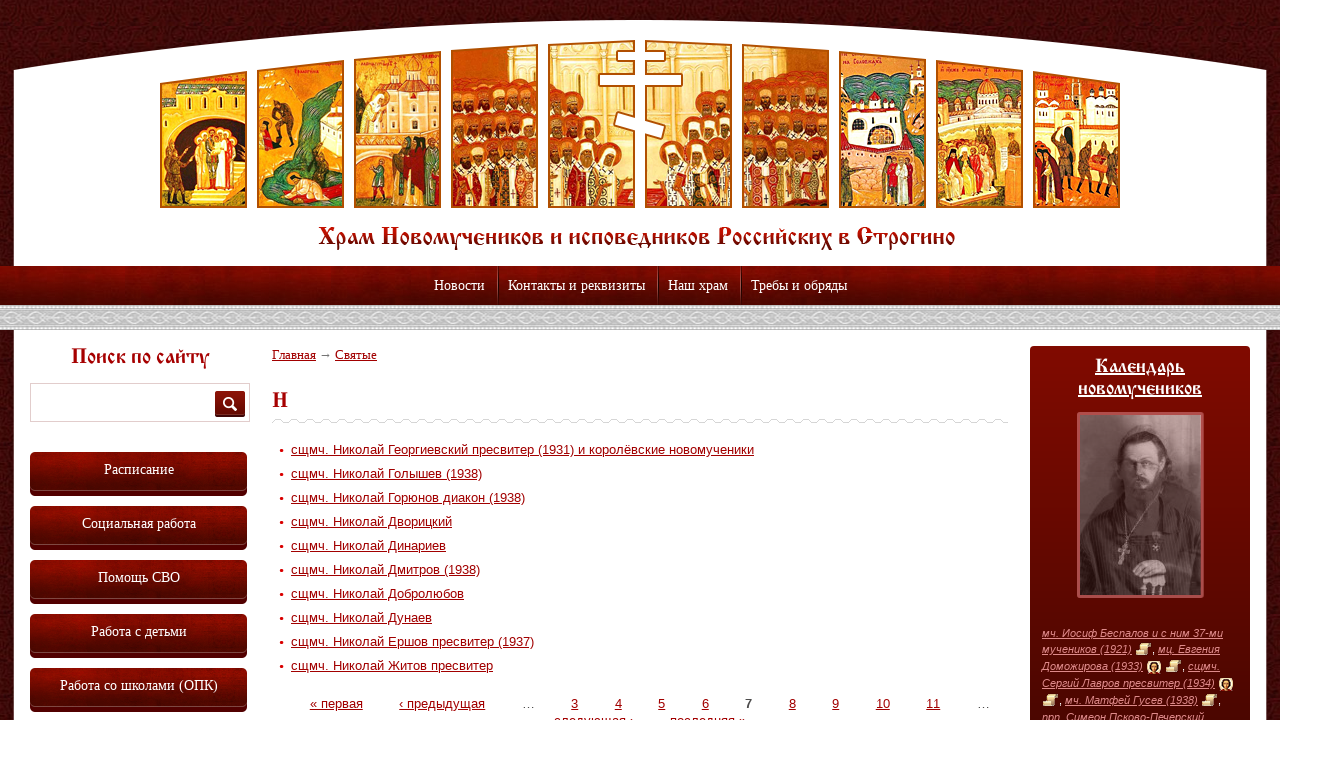

--- FILE ---
content_type: text/html; charset=utf-8
request_url: https://www.newmartyros.ru/saints/n?page=6
body_size: 9665
content:
<!DOCTYPE html>
<html>
<head profile="http://www.w3.org/1999/xhtml/vocab">
  <!--[if IE]><![endif]-->
<meta http-equiv="Content-Type" content="text/html; charset=utf-8" />
<link rel="shortcut icon" href="https://www.newmartyros.ru/sites/default/files/favicon.png" type="image/png" />
<meta name="generator" content="Drupal 7 (https://www.drupal.org)" />
<link rel="canonical" href="https://www.newmartyros.ru/saints/n" />
<link rel="shortlink" href="https://www.newmartyros.ru/taxonomy/term/13" />
  <title>Н | www.newmartyros.ru</title>
  <script type="text/javascript">
<!--//--><![CDATA[//><!--
for(var fonts=document.cookie.split("advaggf"),i=0;i<fonts.length;i++){var font=fonts[i].split("="),pos=font[0].indexOf("ont_");-1!==pos&&(window.document.documentElement.className+=" "+font[0].substr(4).replace(/[^a-zA-Z0-9\-]/g,""))}if(void 0!==Storage){fonts=JSON.parse(localStorage.getItem("advagg_fonts"));var current_time=(new Date).getTime();for(var key in fonts)fonts[key]>=current_time&&(window.document.documentElement.className+=" "+key.replace(/[^a-zA-Z0-9\-]/g,""))}
//--><!]]>
</script>
<link type="text/css" rel="stylesheet" href="https://www.newmartyros.ru/sites/default/files/advagg_css/css__BJ6Ou6QsBRtnFTmxaakamOIS8n4QswDP2XnnZ1sxtaM__NBuvkP6eInGIkb1aJvUHx5PX79XApuxBDkk_77W5tYk__cegCvV98ulWZwlifWSzR0rgrIE1iyu_ddIQmt2QtZng.css" media="all" />
<link type="text/css" rel="stylesheet" href="https://www.newmartyros.ru/sites/default/files/advagg_css/css__QjO_b9EfiRA8XGi0sSHbxyhBXdCa6rc3xmZBo2yVgo4__eBLfhlJ8G_5myDNG8lJRlxO6Pn11rBl_SQmkkh23Xlg__cegCvV98ulWZwlifWSzR0rgrIE1iyu_ddIQmt2QtZng.css" media="all" />
<link type="text/css" rel="stylesheet" href="https://www.newmartyros.ru/sites/default/files/advagg_css/css__Ikgi8HSg_HkbE6R22BB7p63ULNopR2A7SGgRzvysRDI__2VfvzPOzU3RRW1rx6G8iBGsTJObtkPsCP8gOL4_2GKo__cegCvV98ulWZwlifWSzR0rgrIE1iyu_ddIQmt2QtZng.css" media="all" />
<link type="text/css" rel="stylesheet" href="https://www.newmartyros.ru/sites/default/files/advagg_css/css__qAqLoEgURhWObFmSIXgZEEDLxv7S8c_QgVzongyjzuw___mtTXTO97WyblxAjWpCt9YwLCQNNQimqGe1JuaXYoo8__cegCvV98ulWZwlifWSzR0rgrIE1iyu_ddIQmt2QtZng.css" media="all" />
<link type="text/css" rel="stylesheet" href="https://www.newmartyros.ru/sites/all/themes/church/css/donate.css?sko46b" media="all" />

<!--[if lte ie 7]>
<link type="text/css" rel="stylesheet" href="https://www.newmartyros.ru/sites/all/themes/church/css/ie7.css?sko46b" media="all" />
<![endif]-->
  <script type="text/javascript" src="https://www.newmartyros.ru/sites/default/files/advagg_js/js__ihdwYz7z62m5viS1EMhNOpB9bfVJ_3N7-eC3gKeS-sI__88qaN3RQRoWJWSSy4pYZ0ThWl6Qld-KykYSR11si74k__cegCvV98ulWZwlifWSzR0rgrIE1iyu_ddIQmt2QtZng.js"></script>
<script type="text/javascript" src="https://www.newmartyros.ru/sites/default/files/advagg_js/js__PFJj1J2VuqBUOWPmNm2rUZe2-pba4seh7BqLWxuwbBc__6lirxbTdH7loCG7BGjvM9lYACQY3pzS-55Nwvn6e3jo__cegCvV98ulWZwlifWSzR0rgrIE1iyu_ddIQmt2QtZng.js"></script>
<script type="text/javascript" src="https://www.newmartyros.ru/sites/default/files/advagg_js/js__CyYbqTYfI-EwT-RY1T_GcTKdzd_2A0TW4JsrP-V9fMo__tJMqoibpeAOY29wGqxvA6l65_Z5seWVFsbPkJwyoTLE__cegCvV98ulWZwlifWSzR0rgrIE1iyu_ddIQmt2QtZng.js"></script>
<script type="text/javascript" defer="defer" async="async" src="https://cdn.jsdelivr.net/gh/bramstein/fontfaceobserver@v2.3.0/fontfaceobserver.js"></script>
<script type="text/javascript" src="https://www.newmartyros.ru/sites/default/files/advagg_js/js__HxTbhN-HTG8H6pU8ZNTXLhmTeg8fhzG_sbeVLz0gBqU__AdhAFZ5QAk_VrKkFUOCnxJb9ANrhuWlKf15A7QHm14M__cegCvV98ulWZwlifWSzR0rgrIE1iyu_ddIQmt2QtZng.js" defer="defer" async="async"></script>
<script type="text/javascript" src="https://www.newmartyros.ru/sites/default/files/advagg_js/js__fhcI6GTOhEAV5sjQLj3t37djhVrwR4lTuZV7j9w2vO0__4-sqAAGsIsxH5StMVGIe41xQ6dZlrtsGyHW-y4ziEYI__cegCvV98ulWZwlifWSzR0rgrIE1iyu_ddIQmt2QtZng.js"></script>
<script type="text/javascript">
<!--//--><![CDATA[//><!--
jQuery.extend(Drupal.settings, {"basePath":"\/","pathPrefix":"","ajaxPageState":{"theme":"church","theme_token":"nofQHdCW7LnLjpFuFpQZjB6n86R6z5KWUm6ba4D1jAg","css":{"modules\/system\/system.base.css":1,"modules\/system\/system.menus.css":1,"modules\/system\/system.messages.css":1,"modules\/system\/system.theme.css":1,"modules\/field\/theme\/field.css":1,"modules\/node\/node.css":1,"modules\/search\/search.css":1,"modules\/user\/user.css":1,"sites\/all\/modules\/views\/css\/views.css":1,"sites\/all\/modules\/ckeditor\/css\/ckeditor.css":1,"sites\/all\/modules\/colorbox\/styles\/plain\/colorbox_style.css":1,"sites\/all\/modules\/ctools\/css\/ctools.css":1,"sites\/all\/themes\/church\/css\/miniplayer.css":1,"sites\/all\/themes\/church\/css\/fonts.css":1,"sites\/all\/themes\/church\/css\/main.css":1,"sites\/all\/themes\/church\/css\/donate.css":1,"sites\/all\/themes\/church\/css\/ie7.css":1},"js":{"sites\/all\/modules\/jquery_update\/replace\/jquery\/1.10\/jquery.min.js":1,"misc\/jquery-extend-3.4.0.js":1,"misc\/jquery-html-prefilter-3.5.0-backport.js":1,"misc\/jquery.once.js":1,"misc\/drupal.js":1,"sites\/all\/modules\/admin_menu\/admin_devel\/admin_devel.js":1,"public:\/\/languages\/ru_cGqe7NboIJzQTwn6YGpluL2iGwTJnXcGFw7UCjZenD4.js":1,"sites\/all\/themes\/church\/js\/libs\/angular.min.js":1,"sites\/all\/themes\/church\/js\/app\/donateApp\/App.js":1,"sites\/all\/libraries\/colorbox\/jquery.colorbox-min.js":1,"sites\/all\/modules\/colorbox\/js\/colorbox.js":1,"sites\/all\/modules\/colorbox\/styles\/plain\/colorbox_style.js":1,"sites\/all\/themes\/church\/js\/jquery.cycle.all.js":1,"sites\/all\/themes\/church\/jplayer\/jquery.jplayer.min.js":1,"sites\/all\/themes\/church\/jplayer\/jquery.mb.miniPlayer.js":1,"https:\/\/cdn.jsdelivr.net\/gh\/bramstein\/fontfaceobserver@v2.3.0\/fontfaceobserver.js":1,"sites\/all\/modules\/advagg\/advagg_font\/advagg_font.js":1,"sites\/all\/themes\/church\/js\/modernizr-2.6.2.js":1,"sites\/all\/themes\/church\/js\/script.js":1}},"colorbox":{"opacity":"0.85","current":"{current} \u0438\u0437 {total}","previous":"\u00ab \u041f\u0440\u0435\u0434\u044b\u0434\u0443\u0449\u0438\u0439","next":"\u0421\u043b\u0435\u0434\u0443\u044e\u0449\u0438\u0439 \u00bb","close":"\u0417\u0430\u043a\u0440\u044b\u0442\u044c","maxWidth":"98%","maxHeight":"98%","fixed":true,"mobiledetect":true,"mobiledevicewidth":"480px","file_public_path":"\/sites\/default\/files","specificPagesDefaultValue":"admin*\nimagebrowser*\nimg_assist*\nimce*\nnode\/add\/*\nnode\/*\/edit\nprint\/*\nprintpdf\/*\nsystem\/ajax\nsystem\/ajax\/*"},"path_to_theme":"sites\/all\/themes\/church","advagg_font":{"droidsansmonoregular":"DroidSansMonoRegular"},"advagg_font_storage":1,"advagg_font_cookie":1,"advagg_font_no_fout":0,"urlIsAjaxTrusted":{"\/saints\/n?page=6":true}});
//--><!]]>
</script>
</head>
<body class="html not-front not-logged-in two-sidebars page-taxonomy page-taxonomy-term page-taxonomy-term- page-taxonomy-term-13" >
    <div id="wrap">
  <header id="header">
  		<div class="inner-wrap">
  			<img src="/sites/all/themes/church/images/top.png" alt="" height="257" width="100%" class="head-bg">
  			<h1 class="logo"><a href="/">Храм Новомучеников и Исповедников Российских в Строгино</a></h1>
  		</div>
		  <nav>
 <ul><li><a href="/news">Новости</a></li>
<li><a href="https://www.newmartyros.ru/articles/kontakty.html" title="">Контакты и реквизиты</a></li>
<li><a href="/rubrics/nash-hram" title="Наш храм">Наш храм</a><ul><li><a href="/articles/istoriya-hrama.html">История храма</a></li>
<li><a href="https://www.newmartyros.ru/articles/bogosluzheniya-starym-chinom.html" title="">Богослужения старым чином</a></li>
<li><a href="https://www.newmartyros.ru/articles/svyatyni-hrama.html" title="">Святыни храма</a></li>
<li><a href="https://www.newmartyros.ru/articles/pripisnye-hramy.html" title="">Приписные храмы</a></li>
<li><a href="https://www.newmartyros.ru/articles/svyashchennosluzhiteli.html" title="">Духовенство</a></li>
<li><a href="https://www.newmartyros.ru/articles/prosfornya.html" title="">Просфорня</a></li>
<li><a href="https://www.newmartyros.ru/page/stroitelstvo-prihodskogo-doma.html" title="">Строительство приходского дома</a></li>
<li><a href="/articles/sotrudnichestvo-so-shkolami-strogino.html">Сотрудничество со школами Строгино</a></li>
<li><a href="https://www.newmartyros.ru/articles/kontakty.html" title="">Контакты и реквизиты</a></li>
</ul></li>
<li><a href="/rubrics/treby-i-obryady" title="Требы и обряды">Требы и обряды</a><ul><li><a href="/articles/kreshchenie.html">Крещение</a></li><li><a href="/articles/miropomazanie.html">Миропомазание</a></li><li><a href="/articles/venchanie.html">Венчание</a></li><li><a href="/articles/soborovanie.html">Соборование</a></li><li><a href="/articles/ispoved.html">Исповедь</a></li><li><a href="/articles/prichastie.html">Причастие</a></li><li><a href="/articles/pominovenie-usopshih-panihida-sorokaust.html">Поминовение усопших (панихида, сорокоуст)</a></li><li><a href="/articles/moleben-kak-zakazat-moleben.html">Молебен (как заказать молебен)</a></li><li><a href="/articles/osvyatit-kvartiru.html">Освятить квартиру</a></li><li><a href="/articles/osvyatit-mashinu.html">Освятить машину</a></li><li><a href="/articles/ispovedovat-i-prichastit-bolnogo.html">Исповедовать и причастить больного</a></li><li><a href="/articles/kak-napisat-zapiskuo-zdraviio-upokoenii.html">Как написать записку (о здравии/о упокоении)</a></li><li><a href="/articles/kak-stavit-svechi.html">Как ставить свечи</a></li><li><a href="/articles/kak-sovershat-krestnoe-znamenie.html">Как совершать крестное знамение</a></li></ul></li>
</ul></nav>	</header>
	
	<div id="content">
		<div class="clear-box inner-wrap">
			<div class="fl layout layout-col-3">
				<div class="main">
          <h2 class="element-invisible">Вы здесь</h2><div class="breadcrumb"><a href="/">Главная</a> &rarr; <a href="/saints">Святые</a></div>					<article class="page">
						<header>
																					
							<div class="body">
																	<h2>Н</h2>
																							</div>
						</header>
						<div id="tabs-wrapper" class="clearfix"></div>						<div class="body">
																																			          
  
  
  		    <ul class="simple-list">          <li><a href="/saints/n/sshchmch-nikolay-georgievskiy-presviter-1931.html">сщмч. Николай Георгиевский пресвитер (1931) и королёвские новомученики</a></li>
          <li><a href="/saints/n/sshchmch-nikolay-golyshev-1938.html">сщмч. Николай Голышев (1938)</a></li>
          <li><a href="/saints/n/sshchmch-nikolay-goryunov-diakon-1938.html">сщмч. Николай Горюнов диакон (1938)</a></li>
          <li><a href="/saints/n/sshchmch-nikolay-dvorickiy.html">сщмч. Николай Дворицкий</a></li>
          <li><a href="/saints/n/sshchmch-nikolay-dinariev.html">сщмч. Николай Динариев</a></li>
          <li><a href="/saints/n/sshchmch-nikolay-dmitrov-1938.html">сщмч. Николай Дмитров (1938)</a></li>
          <li><a href="/saints/n/sshchmch-nikolay-dobrolyubov.html">сщмч. Николай Добролюбов</a></li>
          <li><a href="/saints/n/sshchmch-nikolay-dunaev.html">сщмч. Николай Дунаев</a></li>
          <li><a href="/saints/n/sshchmch-nikolay-ershov-presviter-1937.html">сщмч. Николай Ершов пресвитер (1937)</a></li>
          <li><a href="/saints/n/sshchmch-nikolay-zhitov-presviter.html">сщмч. Николай Житов пресвитер</a></li>
      </ul>  
      <h2 class="element-invisible">Страницы</h2><div class="item-list"><ul class="pager"><li class="pager-first first"><a title="На первую страницу" href="/saints/n">« первая</a></li>
<li class="pager-previous"><a title="На предыдущую страницу" href="/saints/n?page=5">‹ предыдущая</a></li>
<li class="pager-ellipsis">…</li>
<li class="pager-item"><a title="На страницу номер 3" href="/saints/n?page=2">3</a></li>
<li class="pager-item"><a title="На страницу номер 4" href="/saints/n?page=3">4</a></li>
<li class="pager-item"><a title="На страницу номер 5" href="/saints/n?page=4">5</a></li>
<li class="pager-item"><a title="На страницу номер 6" href="/saints/n?page=5">6</a></li>
<li class="pager-current">7</li>
<li class="pager-item"><a title="На страницу номер 8" href="/saints/n?page=7">8</a></li>
<li class="pager-item"><a title="На страницу номер 9" href="/saints/n?page=8">9</a></li>
<li class="pager-item"><a title="На страницу номер 10" href="/saints/n?page=9">10</a></li>
<li class="pager-item"><a title="На страницу номер 11" href="/saints/n?page=10">11</a></li>
<li class="pager-ellipsis">…</li>
<li class="pager-next"><a title="На следующую страницу" href="/saints/n?page=7">следующая ›</a></li>
<li class="pager-last last"><a title="На последнюю страницу" href="/saints/n?page=13">последняя »</a></li>
</ul></div>  
  
  
  													</div>
					</article>
									</div>
			</div>
			
              <aside class="fl left">
            <div id="block-search-form" class="block block-search">

    <h3>Поиск по сайту</h3>
  
  <div class="content">
    <form action="/saints/n?page=6" method="post" id="search-block-form" accept-charset="UTF-8"><div><div class="container-inline">
    <div class="form-item form-type-textfield form-item-search-block-form">
  <label class="element-invisible" for="edit-search-block-form--2">Поиск </label>
 <input title="Введите ключевые слова для поиска." type="text" id="edit-search-block-form--2" name="search_block_form" value="" size="15" maxlength="128" class="form-text" />
</div>
<div class="form-actions form-wrapper" id="edit-actions"><input type="image" id="edit-submit" name="submit" value="Поиск" src="/sites/all/themes/church/images/search-button.png" class="form-submit" /></div><input type="hidden" name="form_build_id" value="form-GpcBFUJ__npc1ufh0YB5kUojnH_0jInl-eLsNhqkoXQ" />
<input type="hidden" name="form_id" value="search_block_form" />
</div>
</div></form>  </div>
</div>
<div class="block">
	<nav class="aside-nav">
		<a href="/page/raspisanie.html">Расписание</a><a href="https://www.newmartyros.ru/page/socialnaya-sluzhba-hrama.html" title="Социальная работа">Социальная работа</a><a href="/page/pomoshch-svo.html" title="">Помощь СВО</a><a href="https://www.newmartyros.ru/rubrics/dlya-pap-i-mam" title="">Работа с детьми</a><a href="http://newmartyros.ru/articles/sotrudnichestvo-so-shkolami-strogino.html" title="">Работа со школами (ОПК)</a><a href="https://www.newmartyros.ru/rubrics/molodezhnyy-krug" title="">Молодежная работа</a><a href="/page/prosvetitelskiy-razdel.html" title="учебные и познавательные материалы. Как для посетителей Воскресной школы и кружков, так и для всех интересующихся">Просвещение</a><a href="/page/prodayutsya-prosfory-artosy-karavai.html" title="">Заказ просфор</a><a href="/page/prihodskie-izdaniya.html" title="">Приходские издания</a><a href="/page/cerkovnaya-reabilitaciya-lic-otpavshih-ot-pravoslaviya.html-0" title="Церковная реабилитация лиц, отпавших от Православия">Церковная реабилитация</a><a href="/download" title="">Файловый архив</a>	</nav>
</div><div class="block">
    <h3><a href="/ads">Объявления</a></h3>
           
  
  
  		    <ul class="ul-aside">          <li><time datetime="2025-02-19">19 февраля 2025 г.</time>
<p>
	<a href="/ads/lyubitelskiy-shahmatnyy-klub-pri-nashem-hrame.html">ЛЮБИТЕЛЬСКИЙ ШАХМАТНЫЙ КЛУБ ПРИ НАШЕМ ХРАМЕ</a></p>




<div></div></li>
          <li><time datetime="2025-01-13">13 января 2025 г.</time>
<p>
	<a href="/ads/18-go-sb-i-19-go-vs-yanvarya-hramu-budet-nuzhna-vasha-pomoshch.html">18-го (сб) и 19-го (вс) января храму будет нужна ваша помощь!</a></p>




<div></div></li>
          <li><time datetime="2025-01-10">10 января 2025 г.</time>
<p>
	<a href="/ads/otkryta-vakansiya-rabochiy-santehnik.html">ОТКРЫТА ВАКАНСИЯ:  рабочий-сантехник</a></p>




<div></div></li>
          <li><time datetime="2025-01-09">9 января 2025 г.</time>
<p>
	<a href="/ads/otkryta-vakansi.html">Открыта вакансия в трапезную</a></p>




<div></div></li>
          <li><time datetime="2024-12-26">26 декабря 2024 г.</time>
<p>
	<a href="/ads/v-cerkovnuyu-trapeznuyu-i-kafe-pri-nashem-hrame-trebuyutsya-sotrudniki.html">В церковную трапезную и кафе при нашем храме требуются сотрудники</a></p>




<div></div></li>
      </ul>  
  
  
  
   </div>

        </aside>
      
              <aside class="fl right">
            	<div class="block calendar-preview">
					<h2><a href="/calendar/01-18">Календарь новомучеников</a></h2>
				        
  
  
  		<div class="slider-wrapper"><div id="slider"><a href="/icons/foto-mc-evgenii-domozhirovoy-1933.html" ><img typeof="foaf:Image" src="https://www.newmartyros.ru/sites/default/files/styles/icons/public/icons/mch._evgeniya_domozhirova_.jpg?itok=KdL6PFRi" width="120" height="180" alt="" /></a><a href="/icons/foto-sshchmch-sergiya-lavrova-presvitera-1934.html" ><img typeof="foaf:Image" src="https://www.newmartyros.ru/sites/default/files/styles/icons/public/icons/svshchmch._sergiy_lavrov_.jpg?itok=MFHBRtMB" width="121" height="180" alt="" /></a><a href="/icons/ikona-prp-simeona-pskovo-pecherskogo-1960.html" ><img typeof="foaf:Image" src="https://www.newmartyros.ru/sites/default/files/styles/icons/public/icons/s1898001_large.jpg?itok=3LzNZhf7" width="154" height="180" alt="" /></a><a href="/icons/ikona-prp-simeona-pskovo-pecherskogo-1960.html-0" ><img typeof="foaf:Image" src="https://www.newmartyros.ru/sites/default/files/styles/icons/public/icons/simeon.jpg?itok=yDYB0qiR" width="142" height="180" alt="" /></a><a href="/icons/foto-prp-simeona-pskovo-pecherskogo-1960.html" ><img typeof="foaf:Image" src="https://www.newmartyros.ru/sites/default/files/styles/icons/public/icons/simeon_1.jpg?itok=HysVjHVM" width="128" height="180" alt="" /></a></div></div><div class="body"><a href="/saints/i/mch-iosif-bespalov-i-s-nim-37-mi-muchenikov-1921.html">мч. Иосиф Беспалов и с ним 37-ми мучеников (1921)</a> <a href="/life/zhitie-mch-iosifa-bespalova-i-s-nim-37-mi-muchenikov-1921.html" title="Житие" class="a-ico ico-letopis">&nbsp;</a>, <a href="/saints/e/mc-evgeniya-domozhirova-1933.html">мц. Евгения Доможирова (1933)</a> <a href="/icons/foto-mc-evgenii-domozhirovoy-1933.html" title="Икона" class="a-ico ico-apostol">&nbsp;</a> <a href="/life/zhitie-mc-evgenii-domozhirovoy-1933.html" title="Житие" class="a-ico ico-letopis">&nbsp;</a>, <a href="/saints/s/sshchmch-sergiy-lavrov-presviter-1934.html">сщмч. Сергий Лавров пресвитер (1934)</a> <a href="/icons/foto-sshchmch-sergiya-lavrova-presvitera-1934.html" title="Икона" class="a-ico ico-apostol">&nbsp;</a> <a href="/life/zhitie-sshchmch-sergiya-lavrova-presvitera-1934.html" title="Житие" class="a-ico ico-letopis">&nbsp;</a>, <a href="/saints/m/mch-matfey-gusev-1938.html">мч. Матфей Гусев (1938)</a> <a href="/life/zhitie-mch-matfeya-guseva-1938.html" title="Житие" class="a-ico ico-letopis">&nbsp;</a>, <a href="/saints/s/prp-simeon-pskovo-pecherskiy-1960.html">прп. Симеон Псково-Печерский (1960)</a> <a href="/icons/ikona-prp-simeona-pskovo-pecherskogo-1960.html" title="Икона" class="a-ico ico-apostol">&nbsp;</a> <a href="/gimnografiya/gimnografiya-prp-simeona-pskovo-pecherskogo-1960.html" title="Гимнография" class="a-ico ico-bibliya">&nbsp;</a> <a href="/life/zhitie-prp-simeona-pskovo-pecherskogo-1960.html" title="Житие" class="a-ico ico-letopis">&nbsp;</a></div>  
  
  
  
  	</div>
<div class="block">
	<nav class="aside-nav">
		<a href="/icons">Иконы</a><a href="/saints">Святые</a>	</nav>
</div><div class="block block-pravoslavie">

<script language="Javascript" src="https://script.pravoslavie.ru/calendar.php?advanced=1&dayicon=1&images=1"></script>
<div class="prav-icon"><script language="Javascript">print_icon();</script></div>
<script language="Javascript">print_day();</script>
<script language="Javascript">print_holiday(); </script>
<script language="Javascript">print_week()</script>
<script language="Javascript">print_post(); </script>
<script language="Javascript">print_trapeza();</script>
<script language="Javascript">print_saints(); </script>
<script language="Javascript">print_chten(); </script></td>
<script language="Javascript">print_hrams(); </script></div><div class="block gallery-preview">
  <h3><a href="/photogallery">Фотогалерея</a></h3>
         
  
  
  			<div class="body">
	<a href="/photogallery/prestolnyy-prazdnik-nashego-hrama-2023.html-0">Престольный праздник нашего храма - 2023</a></div>
  
  
  
  
  </div>

  <h3><a href="/audio">Аудиоархив</a></h3>
 	        
  
  
  		<div class="block audio-archive">
				  
              
          <a href="/audio/propoved-na-uspenie-bozhiey-materi.html">Проповедь на Успение Божией Матери</a>    
          <div id="file-30806" class="file file-audio file-audio-mpeg">

        <h2 class="element-invisible"><a href="/file/daniilsysoev-propovednauspeniepresvyatojbogorodicyzvykicommp3-0">daniil_sysoev_-_propoved_na_uspenie_presvyatoj_bogorodicy_zvyki.com_.mp3</a></h2>
    
  
  <div class="content">
    <audio controls="controls" controlsList=""><source src="https://www.newmartyros.ru/sites/default/files/daniil_sysoev_-_propoved_na_uspenie_presvyatoj_bogorodicy_zvyki.com__0.mp3" type="audio/mpeg" /></audio>  </div>

  
</div>
    
            		</div>
  
  
  
  
  
<div class="block gallery-preview">
  <h3><a href="/video">Видеоархив</a></h3>
         
  
  
  			<div id="file-31685" class="file file-video file-video-mp4">

        <h2 class="element-invisible"><a href="/file/7mp4-1">7.mp4</a></h2>
    
  
  <div class="content">
    <span class="file"><img class="file-icon" alt="" title="video/mp4" src="/modules/file/icons/video-x-generic.png" /> <a href="https://www.newmartyros.ru/sites/default/files/7_0.mp4" type="video/mp4; length=6505857">7.mp4</a></span>  </div>

  
</div>
<div class="body">
	<a href="/video/novosti-molodezhnogo-kluba.html">Новости молодежного клуба</a></div>
	<div id="file-31490" class="file file-video file-video-mp4">

        <h2 class="element-invisible"><a href="/file/whatsappvideo2024-01-08at115437mp4-1">whatsapp_video_2024-01-08_at_11.54.37.mp4</a></h2>
    
  
  <div class="content">
    <span class="file"><img class="file-icon" alt="" title="video/mp4" src="/modules/file/icons/video-x-generic.png" /> <a href="https://www.newmartyros.ru/sites/default/files/whatsapp_video_2024-01-08_at_11.54.37_1.mp4" type="video/mp4; length=21525201">whatsapp_video_2024-01-08_at_11.54.37.mp4</a></span>  </div>

  
</div>
<div class="body">
	<a href="/video/vertep-2024.html">Вертеп-2024</a></div>
  
  
  
  
  </div>

        </aside>
      		</div>
		
	<div class="bottom-nav">
		<div class="clear-box inner-wrap">
							<div class="fl col">
					<div class="block">
						<h3><a href="/rubrics/prosveshchenie">Просвещение</a></h3>
						<nav>
							<a href="/articles/vozdvizhenie-kresta-gospodnya-redaktiruetsya.html">Воздвижение Креста Господня</a><a href="/articles/rozhdestvo-presvyatoy-bogorodicy-redaktiruetsya.html">Рождество Пресвятой Богородицы </a>						</nav>
					</div>
				</div>
							<div class="fl col">
					<div class="block">
						<h3><a href="/rubrics/nash-hram">Наш храм</a></h3>
						<nav>
							<a href="/articles/sotrudnichestvo-so-shkolami-strogino.html">Сотрудничество со школами Строгино</a><a href="/articles/svyatyni-hrama.html">Святыни храма</a><a href="/articles/prosfornya.html">Просфорня</a><a href="/articles/bogosluzheniya-starym-chinom.html">Богослужения старым чином</a><a href="/articles/proekt-i-stroitelstvo-hrama.html">Проект и строительство храма</a><a href="/articles/istoriya-hrama.html">История храма</a><a href="/articles/svyashchennosluzhiteli.html">Духовенство</a><a href="/articles/kontakty.html">Контакты и реквизиты</a><a href="/articles/pripisnye-hramy.html">Приписные храмы</a>						</nav>
					</div>
				</div>
							<div class="fl col">
					<div class="block">
						<h3><a href="/rubrics/treby-i-obryady">Требы и обряды</a></h3>
						<nav>
							<a href="/articles/kreshchenie.html">Крещение</a><a href="/articles/miropomazanie.html">Миропомазание</a><a href="/articles/venchanie.html">Венчание</a><a href="/articles/soborovanie.html">Соборование</a><a href="/articles/ispoved.html">Исповедь</a><a href="/articles/prichastie.html">Причастие</a><a href="/articles/pominovenie-usopshih-panihida-sorokaust.html">Поминовение усопших (панихида, сорокоуст)</a><a href="/articles/moleben-kak-zakazat-moleben.html">Молебен (как заказать молебен)</a><a href="/articles/osvyatit-kvartiru.html">Освятить квартиру</a><a href="/articles/osvyatit-mashinu.html">Освятить машину</a><a href="/articles/ispovedovat-i-prichastit-bolnogo.html">Исповедовать и причастить больного</a><a href="/articles/kak-napisat-zapiskuo-zdraviio-upokoenii.html">Как написать записку (о здравии/о упокоении)</a><a href="/articles/kak-stavit-svechi.html">Как ставить свечи</a><a href="/articles/kak-sovershat-krestnoe-znamenie.html">Как совершать крестное знамение</a>						</nav>
					</div>
				</div>
							<div class="fl col">
					<div class="block">
						<h3><a href="/rubrics/dela-miloserdiya">Дела милосердия</a></h3>
						<nav>
							<a href="/articles/sestrichestvo-vo-imya-svyatyh-carstvennyh-strastoterpcev.html">Сестричество во имя святых Царственных страстотерпцев</a><a href="/articles/gruppa-tyuremnogo-sluzheniya.html">Центр тюремного служения</a><a href="/articles/gruppa-miloserdiya.html-0">Группа милосердия</a><a href="/articles/pomoshch-v-bede.html">Служба &quot;Помощь в беде&quot;</a>						</nav>
					</div>
				</div>
							<div class="fl col">
					<div class="block">
						<h3><a href="/rubrics/molodezhnyy-krug">Молодежный круг</a></h3>
						<nav>
							<a href="/articles/molodezhnyy-hor.html">Молодежный хор &quot;Рассвет&quot;</a><a href="/articles/futbolnyy-klub.html">Футбольный клуб</a><a href="/articles/klub-krasnoe-solnyshko.html">Клуб &quot;Красное солнышко&quot;</a>						</nav>
					</div>
				</div>
							<div class="fl col">
					<div class="block">
						<h3><a href="/rubrics/dlya-pap-i-mam">Для детей и подростков</a></h3>
						<nav>
							<a href="/articles/voskresnaya-shkola1.html">Детская воскресная школа</a><a href="/articles/teatralnaya-studiya.html">Театральная студия</a><a href="/articles/testoplastika.html">Тестопластика</a><a href="/articles/hor-psaltika-detskaya-gruppa.html">Хор &quot;Псалтика&quot; детская группа</a><a href="/articles/prihodskoy-futbolnyy-klub-dlya-podrostkov-i-yunoshey.html">Футбольный клуб</a><a href="/articles/detskiy-hor.html">Певческая школа</a><a href="/articles/konnyy-klub.html">Конный клуб &quot;ВСТРЕЧА&quot;</a><a href="/articles/pervye-shagi.html">Первые Шаги для малышей</a>						</nav>
					</div>
				</div>
							<div class="fl col">
					<div class="block">
						<h3><a href="/rubrics/priglashaem-vzroslyh">Приглашаем взрослых</a></h3>
						<nav>
							<a href="/articles/sluzhba-prihodskogo-konsultirovaniya.html">Служба приходского консультирования</a><a href="/articles/missionerskoe-obshchestvo-vo-imya-much-nikolaya-varzhanskogo.html">Миссионерское общество во имя муч. Николая Варжанского</a><a href="/articles/katehizaciya.html">Миссионерско-катехизаторский отдел</a><a href="/articles/vzroslaya-voskresnaya-shkola.html">Воскресная школа для взрослых слушателей</a>						</nav>
					</div>
				</div>
							<div class="fl col">
					<div class="block">
						<h3><a href="/rubrics/medievisty">Миссионерская школа &quot;Сеятель&quot;</a></h3>
						<nav>
							<a href="/node/6026">Новый Завет</a><a href="/articles/vechernyaya-bogoslovskaya-shkola-dlya-miryan.html">Миссионерская школа &quot;Сеятель&quot;</a>						</nav>
					</div>
				</div>
			
		</div>
	</div>
	</div>
	<div class="bg-middle">
		<div class="inner-wrap">
			<img src="/sites/all/themes/church/images/m.png" alt="" width="100%" height="100%">
		</div>
	</div>
</div>

<footer id="footer">
	<div class="f-body">
		<div class="inner-wrap">
			<div class="counters">
				<!--a href="#"><img src="temp/count.png" alt="" width="88" height="31"></a-->
				
				<!--a href="#"><img src="temp/count.png" alt="" width="88" height="31"></a-->
				
				<!--a href="#"><img src="temp/count.png" alt="" width="88" height="31"></a-->
				
				<!--a href="#"><img src="temp/count.png" alt="" width="88" height="31"></a--->
			</div>
			
			<div class="copyright">
				&copy; Все права защищены.<br>2012 - 2015
			</div>
			
			  <address>
	<p><strong><em>+7(9</em>16) 326-7764</strong><br /><a href="https://www.newmartyros.ru/articles/kontakty.html">Контакты и реквизиты</a></p>
<div style="display:none"><p>Онлайн-кредитування в Україні активно розвивається. Користувачі цінують швидкість і простоту. <a href="https://wallecredit.com.ua/">онлайн кредит в Україні</a> доступний цілодобово. Це зручно для сучасного життя.</p><p>Онлайн-кредити на картку стали альтернативою традиційним банківським продуктам. Вони доступні цілодобово. <a href="https://credichek.com.ua/">кредит на карту</a> оформлюється швидко та без паперових процедур. Рішення приймається автоматично. Це економить час.</p>
</div></address>			<img src="/sites/all/themes/church/images/b.png" alt="" width="100%" height="75" class="bg-b">
		</div>
	</div>
</footer>
  <!-- Yandex.Metrika counter --><script type="text/javascript">(function (d, w, c) { (w[c] = w[c] || []).push(function() { try { w.yaCounter21929632 = new Ya.Metrika({id:21929632, webvisor:true, clickmap:true, trackLinks:true, accurateTrackBounce:true}); } catch(e) { } }); var n = d.getElementsByTagName("script")[0], s = d.createElement("script"), f = function () { n.parentNode.insertBefore(s, n); }; s.type = "text/javascript"; s.async = true; s.src = (d.location.protocol == "https:" ? "https:" : "http:") + "//mc.yandex.ru/metrika/watch.js"; if (w.opera == "[object Opera]") { d.addEventListener("DOMContentLoaded", f, false); } else { f(); } })(document, window, "yandex_metrika_callbacks");</script><noscript><div><img src="//mc.yandex.ru/watch/21929632" style="position:absolute; left:-9999px;" alt="" /></div></noscript><!-- /Yandex.Metrika counter -->
</body>
</html>


--- FILE ---
content_type: text/css
request_url: https://www.newmartyros.ru/sites/default/files/advagg_css/css__Ikgi8HSg_HkbE6R22BB7p63ULNopR2A7SGgRzvysRDI__2VfvzPOzU3RRW1rx6G8iBGsTJObtkPsCP8gOL4_2GKo__cegCvV98ulWZwlifWSzR0rgrIE1iyu_ddIQmt2QtZng.css
body_size: 2320
content:
#colorbox,#cboxOverlay,#cboxWrapper{position:absolute;top:0;left:0;z-index:9999;overflow:hidden;}#cboxOverlay{position:fixed;width:100%;height:100%;}#cboxMiddleLeft,#cboxBottomLeft{clear:left;}#cboxContent{position:relative;}#cboxLoadedContent{overflow:auto;-webkit-overflow-scrolling:touch;}#cboxTitle{margin:0;}#cboxLoadingOverlay,#cboxLoadingGraphic{position:absolute;top:0;left:0;width:100%;height:100%;}#cboxPrevious,#cboxNext,#cboxClose,#cboxSlideshow{border:0;padding:0;margin:0;overflow:visible;width:auto;background:none;cursor:pointer;}#cboxPrevious:active,#cboxNext:active,#cboxClose:active,#cboxSlideshow:active{outline:0;}.cboxPhoto{float:left;margin:auto;border:0;display:block;max-width:none;}.cboxIframe{width:100%;height:100%;display:block;border:0;}#colorbox,#cboxContent,#cboxLoadedContent{-moz-box-sizing:content-box;-webkit-box-sizing:content-box;box-sizing:content-box;}#cboxOverlay{background:#000;}#colorbox{outline:0;}#cboxWrapper{}#cboxContent{overflow:hidden;}#cboxContent,.cboxPhoto{-webkit-border-radius:5px;-moz-border-radius:5px;border-radius:5px;}#cboxError{padding:50px;border:1px solid #ccc;}#cboxTitle{position:absolute;background:rgba(255,255,255,0.7);bottom:0;left:0;color:#535353;width:100%;padding:4px 6px;-moz-box-sizing:border-box;-webkit-box-sizing:border-box;box-sizing:border-box;-webkit-border-bottom-right-radius:5px;-webkit-border-bottom-left-radius:5px;-moz-border-radius-bottomright:5px;-moz-border-radius-bottomleft:5px;border-bottom-right-radius:5px;border-bottom-left-radius:5px;}#cboxLoadingOverlay{background:#fff;}#cboxLoadingGraphic{background:url(/sites/all/modules/colorbox/styles/plain/images/loading_animation.gif) no-repeat center center;}#cboxClose.cbox-close-plain{position:absolute;font-size:20px;line-height:18px;text-align:center;color:rgba(255,255,255,0.7);background:rgba(0,0,0,0.5);top:4px;right:4px;width:20px;height:20px;-webkit-border-radius:10px;-moz-border-radius:10px;border-radius:10px;}.cbox-close-plain:hover{color:rgba(255,255,255,0.9);background:rgba(0,0,0,0.8);}
/*})'"*/
.ctools-locked{color:red;border:1px solid red;padding:1em;}.ctools-owns-lock{background:#ffffdd none repeat scroll 0 0;border:1px solid #f0c020;padding:1em;}a.ctools-ajaxing,input.ctools-ajaxing,button.ctools-ajaxing,select.ctools-ajaxing{padding-right:18px !important;background:url(/sites/all/modules/ctools/images/status-active.gif) right center no-repeat;}div.ctools-ajaxing{float:left;width:18px;background:url(/sites/all/modules/ctools/images/status-active.gif) center center no-repeat;}
/*})'"*/
@font-face{font-family:'mb_audio_fontRegular';src:url(/sites/all/themes/church/css/mbAudioFont/mbaudio_font.eot);src:local('?'),url(/sites/all/themes/church/css/mbAudioFont/mbaudio_font.woff) format('woff'),url(/sites/all/themes/church/css/mbAudioFont/mbaudio_font.ttf) format('truetype'),url(/sites/all/themes/church/css/mbAudioFont/mbaudio_font.svg#webfontywr4YLri) format('svg');font-weight:normal;font-style:normal;}
   @font-face{font-family:'DroidSansMonoRegular';src:url(/sites/all/themes/church/css/DroidSansMono/DroidSansMono.eot);src:local('?'),url(/sites/all/themes/church/css/DroidSansMono/DroidSansMono.woff) format('woff'),url(/sites/all/themes/church/css/DroidSansMono/DroidSansMono.ttf)  format('truetype'),url(/sites/all/themes/church/css/DroidSansMono/DroidSansMono.svg#webfontGzFJ3WpO) format('svg');font-weight:normal;font-style:normal;} 
 .map_params{display:none!important;}.mbMiniPlayer span{font:20px/22px "mb_audio_fontRegular";}a.audio{display:none;}.mbMiniPlayer{vertical-align:baseline!important;}.mbMiniPlayer table{-moz-border-radius:5px !important;-webkit-border-radius:8px !important;border-radius:5px !important;margin:0 !important;padding:0 !important;border:1px solid white !important;color:#777;line-height:0 !important;width:auto !important;display:inline-block;vertical-align:middle;}.mbMiniPlayer.shadow table{-moz-box-shadow:0px 0px 3px rgba(0,0,0,0.4);-webkit-box-shadow:0px 0px 3px rgba(0,0,0,0.4);box-shadow:0px 0px 3px rgba(0,0,0,0.4);}.mbMiniPlayer td{margin:0 !important;padding:0 !important;line-height:0 !important;border:none!important;vertical-align:middle;}.jp-progress{position:relative;background-color:#fff;height:8px;margin:2px;margin-top:0;top:-2px;-moz-box-sizing:border-box;cursor:pointer;}.jp-load-bar{background-color:#e9e6e6;height:6px;-moz-box-sizing:border-box;}.jp-play-bar{background-color:black;background-image:-moz-linear-gradient(85% 66% 90deg,#191919,#525252,#C7C7C7 100%);background-image:-webkit-gradient(linear,0% 0%,0% 100%,from(#7D7D7D),to(#262626),color-stop(.6,#333333));height:6px;-moz-box-sizing:border-box;}.mbMiniPlayer td.map_controlsBar{background-color:#ccc;background-image:-moz-linear-gradient(19% 100% 90deg,#FFFFFF,#FFFFFF,#EBEBEB 100%);background-image:-webkit-gradient(linear,0% 0%,0% 100%,from(#DEDEDE),to(#FFFFFF),color-stop(.6,#FFFFFF));margin:0;padding:0;cursor:default !important;box-shadow:inset 1px 1px 2px #999;-moz-box-shadow:inset 1px 1px 3px #999;-webkit-box-shadow:inset 1px 1px 2px #999;}.mbMiniPlayer .map_controls{position:relative;margin:1px;display:none;width:1px;*border:1px solid gray;height:100%;-moz-box-sizing:border-box;-webkit-box-sizing:border-box;box-sizing:border-box;overflow:hidden;white-space:nowrap;}.mbMiniPlayer table span{margin:0 !important;display:inline-block;padding:3px!important;height:20px!important;color:white;text-align:center!important;text-shadow:1px -1px 1px rgba(0,0,0,0.6)!important;background-image:-moz-linear-gradient(100% 100% 110deg,rgba(255,255,255,0.3),transparent)!important;background-image:-webkit-gradient(linear,0% 5%,85% 100%,from(transparent),to(rgba(255,255,255,0.3)))!important;vertical-align:middle;}.mbMiniPlayer table span.map_title{position:relative;color:#333;font:10px/12px sans-serif !important;text-shadow:none!important;letter-spacing:0 !important;width:100% !important;height:11px !important;top:-2px !important;background:transparent !important;text-align:left !important;cursor:default !important;text-overflow:ellipsis;overflow:hidden;} .droidsansmonoregular .mbMiniPlayer table span.map_title{font: 10px/12px "DroidSansMonoRegular",sans-serif !important;}.mbMiniPlayer .map_info{display:none;background:rgb(48,48,48);color:#D1D1D1;padding:1px 4px;position:absolute;z-index:10;}.mbMiniPlayer table span.map_rew{cursor:pointer !important;}.mbMiniPlayer table span.map_volumeLevel{}.mbMiniPlayer table span.map_volumeLevel a{position:relative !important;display:inline-block !important;margin:0;border-right:1px solid rgba(0,0,0,0.4);width:2px;padding:0;background-color:white;height:0;vertical-align:bottom !important;opacity:.1;cursor:pointer !important;}.mbMiniPlayer table span.map_volumeLevel a.sel{}.mbMiniPlayer table span.map_time{width:1px;font:11px/20px sans-serif;overflow:hidden;white-space:nowrap;cursor:default !important;text-shadow:1px -1px 1px rgba(0,0,0,.6)!important;}.mbMiniPlayer table span.map_play{-moz-border-radius:0 5px 5px 0 !important;-webkit-border-top-right-radius:5px !important;-webkit-border-bottom-right-radius:5px !important;border-radius:0 5px 5px 0 !important;cursor:pointer !important;}.mbMiniPlayer[isplaying=true] table span.map_play{-webkit-animation:playing .7s infinite alternate;-moz-animation:playing .7s infinite alternate;}@keyframes playing{from{opacity:1;}to{opacity:.6;color:rgba(255,255,255,0.5);}}@-webkit-keyframes playing{from{opacity:1;}to{opacity:.6;color:rgba(255,255,255,0.5);}}@-moz-keyframes playing{from{opacity:1;}to{opacity:.6;color:rgba(255,255,255,0.5);}}.mbMiniPlayer table span.map_volume{-moz-border-radius:5px 0 0 5px !important;-webkit-border-top-left-radius:5px !important;-webkit-border-bottom-left-radius:5px !important;border-radius:5px 0 0 5px !important;cursor:pointer !important;padding-left:6px !important;padding-right:0 !important;}.mbMiniPlayer .copy{font:10px/12px sans-serif !important;color:#e0e0e0;padding-left:10px;display:none;} .droidsansmonoregular .mbMiniPlayer .copy{font: 10px/12px "DroidSansMonoRegular",sans-serif !important;}.mbMiniPlayer span.map_download{display:inline-block !important;vertical-align:top !important;margin:0 !important;padding:3px 5px !important;font-family:"mb_audio_fontRegular" !important;font-size:50px !important;line-height:22px !important;color:#d1d1d1;text-shadow:0 0 3px rgba(255,255,255,0.6);transition:color 1s;-moz-transition:color 1s;-webkit-transition:color 1s;-o-transition:color 1s;}.mbMiniPlayer.black table span{background-color:#666;}.mbMiniPlayer.black table span.map_play{border-left:1px solid #333;}.mbMiniPlayer.black table span.map_volume{border-right:1px solid #999;}.mbMiniPlayer.black table span.map_volume.mute{color:#999999;}.mbMiniPlayer.black .map_download:hover{color:#333;}.mbMiniPlayer.gray table span{background-color:#ccc;}.mbMiniPlayer.gray table span.map_play{border-left:1px solid #9f9f9f;}.mbMiniPlayer.gray table span.map_volume{border-right:1px solid #bdbcbc;}.mbMiniPlayer.gray table span.map_volume.mute{color:#cccccc;}.mbMiniPlayer.gray .map_download:hover{color:#666;}.mbMiniPlayer.blue table span{background-color:#0099ff;}.mbMiniPlayer.blue table span.map_play{border-left:1px solid #034383;}.mbMiniPlayer.blue table span.map_volume{border-right:1px solid #18a2fe;}.mbMiniPlayer.blue table span.map_volume.mute{color:#98bff9;}.mbMiniPlayer.blue .map_download:hover{color:#0099ff;}.mbMiniPlayer.orange table span{background-color:#ff9900;}.mbMiniPlayer.orange table span.map_play{border-left:1px solid #8c5002;}.mbMiniPlayer.orange table span.map_volume{border-right:1px solid #fea827;}.mbMiniPlayer.orange table span.map_volume.mute{color:#eec957;}.mbMiniPlayer.orange .map_download:hover{color:#ff9900;}.mbMiniPlayer.red table span{background-color:#990000;}.mbMiniPlayer.red table span.map_play{border-left:1px solid #5f0000;}.mbMiniPlayer.red table span.map_volume{border-right:1px solid #990000;}.mbMiniPlayer.red table span.map_volume.mute{color:#b90000;}.mbMiniPlayer.red .map_download:hover{color:#990000 !important;}.mbMiniPlayer.green table span{background-color:#339900;}.mbMiniPlayer.green table span.map_play{border-left:1px solid #336600;}.mbMiniPlayer.green table span.map_volume{border-right:1px solid #38a700;}.mbMiniPlayer.green table span.map_volume.mute{color:#2aba5a;}.mbMiniPlayer.green .map_download:hover{color:#339900 !important;}
/*})'"*/


--- FILE ---
content_type: text/css
request_url: https://www.newmartyros.ru/sites/all/themes/church/css/donate.css?sko46b
body_size: 832
content:
.donate { 
  background: #D6D6D6;
  /* background: #9dc3e7; blue theme */
  border-radius: 3px;  
  padding: 22px 15px;
}

.donate,
.donate * {
  box-sizing: border-box!important;	
}

.donate__title {
  color: #a60000;
  /* color: #333; blue theme */
  font-family: 'Conv_cyrillic_old';
  font-weight: normal;
  font-size: 22px;
  line-height: 1.15;
  margin: 0 0 12px;
  text-align: center;
}
.donate__title._large {
  font-size: 28px;
  margin: 0 0 24px;
}

.donate__form {
  text-align: center;
}

.donate__button {
  display: inline-block;
  height: 40px;
  max-width: 175px;
  position: relative;
  width: 100%;
}

.donate__button-submit {
  background-color: #980b00;
  background: linear-gradient(to bottom, #980b00, #520000);
  /*background-color: #333; blue theme */
  border: none;
  /*border: 1px solid #333; blue theme */
  border-radius: 5px;
  color: #fff;
  display: block;
  font-size: 20px;
  font-family: 'Conv_cyrillic_old';
  font-weight: 600;
  height: 100%;
  letter-spacing: 0.5px;
  line-height: 28px;
  padding: 6px 15px;  
  text-align: center;
  width: 100%;
  
  transition: all .25s .05s;
}

.donate__button-arrow {
  background: transparent;
  color: #fff;
  /*color: #333; blue theme */
  display: block;
  font-size: 12px;
  height: 100%;
  line-height: 42px;
  position: absolute;
  right: 0;
  text-align: center;
  top: 0;
  width: 40px;
  
  transition: all .25s .05s;
  display: none;
}
.donate__button-arrow::before {
  background: #fff;
  content: "";
  display: block;
  margin: 5px 0;
  height: 30px;
  left: 0;
  position: absolute;
  text-align: center;
  top: 0;  
  width: 1px;
  display: none;
}

.donate__button-submit:hover,
.donate__button-arrow:hover {
  background-color: #ce1100;
  /*background: #fff;
  color: #333;blue theme */
  background: linear-gradient(to bottom, #ce1100, #8b0c00);
}
.donate__button-submit:active,
.donate__button-arrow:active {
  background-color: #8b0c00;
  
  background: linear-gradient(to top, #ce1100, #8b0c00);


 /* background: #fff; blue theme */
  box-shadow: inset 4px 4px 5px rgba(33,33,33, .4);
  /* color: #333; blue theme */
}


.donate__menu {
	
}

.donate__menu-item {
	
}

.donate__menu-icon{
	
}

.donate__menu-label{
	
}

.donate__field {  
  border: 1px solid #e2cdcc;
  /*border: 1px solid #666; blue theme */
  border-radius: 5px;
  display: inline-block;
  font-size: 20px;
  font-family: 'Conv_cyrillic_old';
  font-weight: bold;
  height: 40px;
  line-height: 28px;
  margin: 0 12px 0 0;
  max-width: 100px;
  padding: 6px 0 6px 0px;
  text-align: center;
  width: 100%;
  
  transition: all .25s .05s;
}
.donate__field:hover {
  border-color: #520000;
  /* border-color: #333; blue theme */
}
.donate__field:focus {
  /* border-color: #333;
  box-shadow: 0px 0px 3px 1px #333; blue theme */
  border-color: #520000;
  box-shadow: 0px 0px 3px 1px #964444;
}

input[type=number]::-webkit-inner-spin-button, 
input[type=number]::-webkit-outer-spin-button { 
  -webkit-appearance: none; 
  margin: 0; 
}

.donate__or {
  color: #a60000;
  font-family: 'Conv_cyrillic_old';
  font-weight: normal;
  font-size: 20px;
  margin: 0 15px;
}

.donate__method {
  border: 1px solid #a60000;
  border-radius: 5px;
  display: block;
  height: 40px;
  width: 40px;
}
